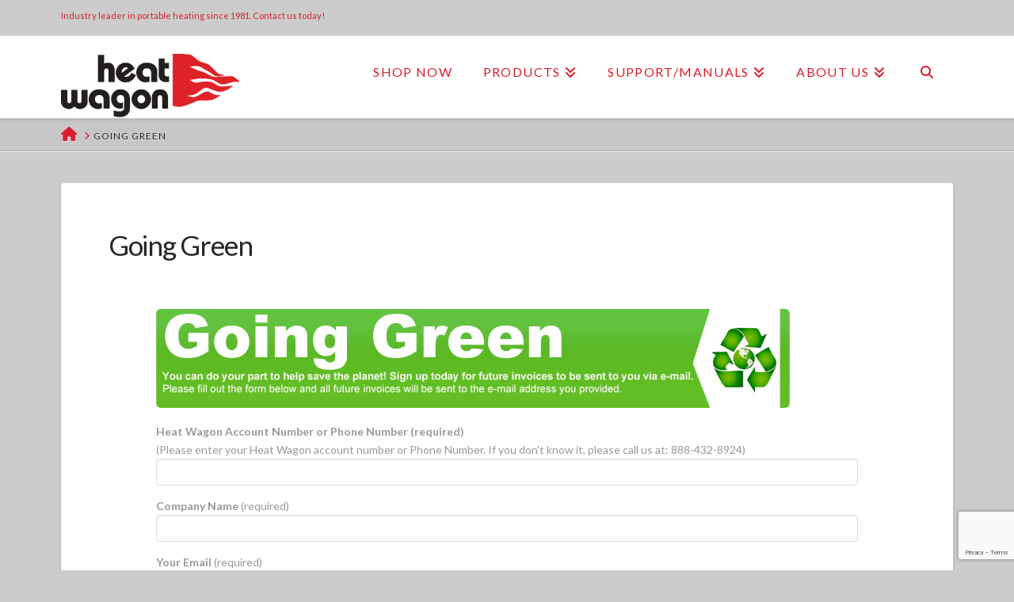

--- FILE ---
content_type: text/html; charset=utf-8
request_url: https://www.google.com/recaptcha/api2/anchor?ar=1&k=6LdVG9wUAAAAAOkm0-N4u7U_EOw4wIO0PW9r32AL&co=aHR0cHM6Ly9oZWF0d2Fnb24uY29tOjQ0Mw..&hl=en&v=N67nZn4AqZkNcbeMu4prBgzg&size=invisible&anchor-ms=20000&execute-ms=30000&cb=kfwmpm3ai2au
body_size: 48938
content:
<!DOCTYPE HTML><html dir="ltr" lang="en"><head><meta http-equiv="Content-Type" content="text/html; charset=UTF-8">
<meta http-equiv="X-UA-Compatible" content="IE=edge">
<title>reCAPTCHA</title>
<style type="text/css">
/* cyrillic-ext */
@font-face {
  font-family: 'Roboto';
  font-style: normal;
  font-weight: 400;
  font-stretch: 100%;
  src: url(//fonts.gstatic.com/s/roboto/v48/KFO7CnqEu92Fr1ME7kSn66aGLdTylUAMa3GUBHMdazTgWw.woff2) format('woff2');
  unicode-range: U+0460-052F, U+1C80-1C8A, U+20B4, U+2DE0-2DFF, U+A640-A69F, U+FE2E-FE2F;
}
/* cyrillic */
@font-face {
  font-family: 'Roboto';
  font-style: normal;
  font-weight: 400;
  font-stretch: 100%;
  src: url(//fonts.gstatic.com/s/roboto/v48/KFO7CnqEu92Fr1ME7kSn66aGLdTylUAMa3iUBHMdazTgWw.woff2) format('woff2');
  unicode-range: U+0301, U+0400-045F, U+0490-0491, U+04B0-04B1, U+2116;
}
/* greek-ext */
@font-face {
  font-family: 'Roboto';
  font-style: normal;
  font-weight: 400;
  font-stretch: 100%;
  src: url(//fonts.gstatic.com/s/roboto/v48/KFO7CnqEu92Fr1ME7kSn66aGLdTylUAMa3CUBHMdazTgWw.woff2) format('woff2');
  unicode-range: U+1F00-1FFF;
}
/* greek */
@font-face {
  font-family: 'Roboto';
  font-style: normal;
  font-weight: 400;
  font-stretch: 100%;
  src: url(//fonts.gstatic.com/s/roboto/v48/KFO7CnqEu92Fr1ME7kSn66aGLdTylUAMa3-UBHMdazTgWw.woff2) format('woff2');
  unicode-range: U+0370-0377, U+037A-037F, U+0384-038A, U+038C, U+038E-03A1, U+03A3-03FF;
}
/* math */
@font-face {
  font-family: 'Roboto';
  font-style: normal;
  font-weight: 400;
  font-stretch: 100%;
  src: url(//fonts.gstatic.com/s/roboto/v48/KFO7CnqEu92Fr1ME7kSn66aGLdTylUAMawCUBHMdazTgWw.woff2) format('woff2');
  unicode-range: U+0302-0303, U+0305, U+0307-0308, U+0310, U+0312, U+0315, U+031A, U+0326-0327, U+032C, U+032F-0330, U+0332-0333, U+0338, U+033A, U+0346, U+034D, U+0391-03A1, U+03A3-03A9, U+03B1-03C9, U+03D1, U+03D5-03D6, U+03F0-03F1, U+03F4-03F5, U+2016-2017, U+2034-2038, U+203C, U+2040, U+2043, U+2047, U+2050, U+2057, U+205F, U+2070-2071, U+2074-208E, U+2090-209C, U+20D0-20DC, U+20E1, U+20E5-20EF, U+2100-2112, U+2114-2115, U+2117-2121, U+2123-214F, U+2190, U+2192, U+2194-21AE, U+21B0-21E5, U+21F1-21F2, U+21F4-2211, U+2213-2214, U+2216-22FF, U+2308-230B, U+2310, U+2319, U+231C-2321, U+2336-237A, U+237C, U+2395, U+239B-23B7, U+23D0, U+23DC-23E1, U+2474-2475, U+25AF, U+25B3, U+25B7, U+25BD, U+25C1, U+25CA, U+25CC, U+25FB, U+266D-266F, U+27C0-27FF, U+2900-2AFF, U+2B0E-2B11, U+2B30-2B4C, U+2BFE, U+3030, U+FF5B, U+FF5D, U+1D400-1D7FF, U+1EE00-1EEFF;
}
/* symbols */
@font-face {
  font-family: 'Roboto';
  font-style: normal;
  font-weight: 400;
  font-stretch: 100%;
  src: url(//fonts.gstatic.com/s/roboto/v48/KFO7CnqEu92Fr1ME7kSn66aGLdTylUAMaxKUBHMdazTgWw.woff2) format('woff2');
  unicode-range: U+0001-000C, U+000E-001F, U+007F-009F, U+20DD-20E0, U+20E2-20E4, U+2150-218F, U+2190, U+2192, U+2194-2199, U+21AF, U+21E6-21F0, U+21F3, U+2218-2219, U+2299, U+22C4-22C6, U+2300-243F, U+2440-244A, U+2460-24FF, U+25A0-27BF, U+2800-28FF, U+2921-2922, U+2981, U+29BF, U+29EB, U+2B00-2BFF, U+4DC0-4DFF, U+FFF9-FFFB, U+10140-1018E, U+10190-1019C, U+101A0, U+101D0-101FD, U+102E0-102FB, U+10E60-10E7E, U+1D2C0-1D2D3, U+1D2E0-1D37F, U+1F000-1F0FF, U+1F100-1F1AD, U+1F1E6-1F1FF, U+1F30D-1F30F, U+1F315, U+1F31C, U+1F31E, U+1F320-1F32C, U+1F336, U+1F378, U+1F37D, U+1F382, U+1F393-1F39F, U+1F3A7-1F3A8, U+1F3AC-1F3AF, U+1F3C2, U+1F3C4-1F3C6, U+1F3CA-1F3CE, U+1F3D4-1F3E0, U+1F3ED, U+1F3F1-1F3F3, U+1F3F5-1F3F7, U+1F408, U+1F415, U+1F41F, U+1F426, U+1F43F, U+1F441-1F442, U+1F444, U+1F446-1F449, U+1F44C-1F44E, U+1F453, U+1F46A, U+1F47D, U+1F4A3, U+1F4B0, U+1F4B3, U+1F4B9, U+1F4BB, U+1F4BF, U+1F4C8-1F4CB, U+1F4D6, U+1F4DA, U+1F4DF, U+1F4E3-1F4E6, U+1F4EA-1F4ED, U+1F4F7, U+1F4F9-1F4FB, U+1F4FD-1F4FE, U+1F503, U+1F507-1F50B, U+1F50D, U+1F512-1F513, U+1F53E-1F54A, U+1F54F-1F5FA, U+1F610, U+1F650-1F67F, U+1F687, U+1F68D, U+1F691, U+1F694, U+1F698, U+1F6AD, U+1F6B2, U+1F6B9-1F6BA, U+1F6BC, U+1F6C6-1F6CF, U+1F6D3-1F6D7, U+1F6E0-1F6EA, U+1F6F0-1F6F3, U+1F6F7-1F6FC, U+1F700-1F7FF, U+1F800-1F80B, U+1F810-1F847, U+1F850-1F859, U+1F860-1F887, U+1F890-1F8AD, U+1F8B0-1F8BB, U+1F8C0-1F8C1, U+1F900-1F90B, U+1F93B, U+1F946, U+1F984, U+1F996, U+1F9E9, U+1FA00-1FA6F, U+1FA70-1FA7C, U+1FA80-1FA89, U+1FA8F-1FAC6, U+1FACE-1FADC, U+1FADF-1FAE9, U+1FAF0-1FAF8, U+1FB00-1FBFF;
}
/* vietnamese */
@font-face {
  font-family: 'Roboto';
  font-style: normal;
  font-weight: 400;
  font-stretch: 100%;
  src: url(//fonts.gstatic.com/s/roboto/v48/KFO7CnqEu92Fr1ME7kSn66aGLdTylUAMa3OUBHMdazTgWw.woff2) format('woff2');
  unicode-range: U+0102-0103, U+0110-0111, U+0128-0129, U+0168-0169, U+01A0-01A1, U+01AF-01B0, U+0300-0301, U+0303-0304, U+0308-0309, U+0323, U+0329, U+1EA0-1EF9, U+20AB;
}
/* latin-ext */
@font-face {
  font-family: 'Roboto';
  font-style: normal;
  font-weight: 400;
  font-stretch: 100%;
  src: url(//fonts.gstatic.com/s/roboto/v48/KFO7CnqEu92Fr1ME7kSn66aGLdTylUAMa3KUBHMdazTgWw.woff2) format('woff2');
  unicode-range: U+0100-02BA, U+02BD-02C5, U+02C7-02CC, U+02CE-02D7, U+02DD-02FF, U+0304, U+0308, U+0329, U+1D00-1DBF, U+1E00-1E9F, U+1EF2-1EFF, U+2020, U+20A0-20AB, U+20AD-20C0, U+2113, U+2C60-2C7F, U+A720-A7FF;
}
/* latin */
@font-face {
  font-family: 'Roboto';
  font-style: normal;
  font-weight: 400;
  font-stretch: 100%;
  src: url(//fonts.gstatic.com/s/roboto/v48/KFO7CnqEu92Fr1ME7kSn66aGLdTylUAMa3yUBHMdazQ.woff2) format('woff2');
  unicode-range: U+0000-00FF, U+0131, U+0152-0153, U+02BB-02BC, U+02C6, U+02DA, U+02DC, U+0304, U+0308, U+0329, U+2000-206F, U+20AC, U+2122, U+2191, U+2193, U+2212, U+2215, U+FEFF, U+FFFD;
}
/* cyrillic-ext */
@font-face {
  font-family: 'Roboto';
  font-style: normal;
  font-weight: 500;
  font-stretch: 100%;
  src: url(//fonts.gstatic.com/s/roboto/v48/KFO7CnqEu92Fr1ME7kSn66aGLdTylUAMa3GUBHMdazTgWw.woff2) format('woff2');
  unicode-range: U+0460-052F, U+1C80-1C8A, U+20B4, U+2DE0-2DFF, U+A640-A69F, U+FE2E-FE2F;
}
/* cyrillic */
@font-face {
  font-family: 'Roboto';
  font-style: normal;
  font-weight: 500;
  font-stretch: 100%;
  src: url(//fonts.gstatic.com/s/roboto/v48/KFO7CnqEu92Fr1ME7kSn66aGLdTylUAMa3iUBHMdazTgWw.woff2) format('woff2');
  unicode-range: U+0301, U+0400-045F, U+0490-0491, U+04B0-04B1, U+2116;
}
/* greek-ext */
@font-face {
  font-family: 'Roboto';
  font-style: normal;
  font-weight: 500;
  font-stretch: 100%;
  src: url(//fonts.gstatic.com/s/roboto/v48/KFO7CnqEu92Fr1ME7kSn66aGLdTylUAMa3CUBHMdazTgWw.woff2) format('woff2');
  unicode-range: U+1F00-1FFF;
}
/* greek */
@font-face {
  font-family: 'Roboto';
  font-style: normal;
  font-weight: 500;
  font-stretch: 100%;
  src: url(//fonts.gstatic.com/s/roboto/v48/KFO7CnqEu92Fr1ME7kSn66aGLdTylUAMa3-UBHMdazTgWw.woff2) format('woff2');
  unicode-range: U+0370-0377, U+037A-037F, U+0384-038A, U+038C, U+038E-03A1, U+03A3-03FF;
}
/* math */
@font-face {
  font-family: 'Roboto';
  font-style: normal;
  font-weight: 500;
  font-stretch: 100%;
  src: url(//fonts.gstatic.com/s/roboto/v48/KFO7CnqEu92Fr1ME7kSn66aGLdTylUAMawCUBHMdazTgWw.woff2) format('woff2');
  unicode-range: U+0302-0303, U+0305, U+0307-0308, U+0310, U+0312, U+0315, U+031A, U+0326-0327, U+032C, U+032F-0330, U+0332-0333, U+0338, U+033A, U+0346, U+034D, U+0391-03A1, U+03A3-03A9, U+03B1-03C9, U+03D1, U+03D5-03D6, U+03F0-03F1, U+03F4-03F5, U+2016-2017, U+2034-2038, U+203C, U+2040, U+2043, U+2047, U+2050, U+2057, U+205F, U+2070-2071, U+2074-208E, U+2090-209C, U+20D0-20DC, U+20E1, U+20E5-20EF, U+2100-2112, U+2114-2115, U+2117-2121, U+2123-214F, U+2190, U+2192, U+2194-21AE, U+21B0-21E5, U+21F1-21F2, U+21F4-2211, U+2213-2214, U+2216-22FF, U+2308-230B, U+2310, U+2319, U+231C-2321, U+2336-237A, U+237C, U+2395, U+239B-23B7, U+23D0, U+23DC-23E1, U+2474-2475, U+25AF, U+25B3, U+25B7, U+25BD, U+25C1, U+25CA, U+25CC, U+25FB, U+266D-266F, U+27C0-27FF, U+2900-2AFF, U+2B0E-2B11, U+2B30-2B4C, U+2BFE, U+3030, U+FF5B, U+FF5D, U+1D400-1D7FF, U+1EE00-1EEFF;
}
/* symbols */
@font-face {
  font-family: 'Roboto';
  font-style: normal;
  font-weight: 500;
  font-stretch: 100%;
  src: url(//fonts.gstatic.com/s/roboto/v48/KFO7CnqEu92Fr1ME7kSn66aGLdTylUAMaxKUBHMdazTgWw.woff2) format('woff2');
  unicode-range: U+0001-000C, U+000E-001F, U+007F-009F, U+20DD-20E0, U+20E2-20E4, U+2150-218F, U+2190, U+2192, U+2194-2199, U+21AF, U+21E6-21F0, U+21F3, U+2218-2219, U+2299, U+22C4-22C6, U+2300-243F, U+2440-244A, U+2460-24FF, U+25A0-27BF, U+2800-28FF, U+2921-2922, U+2981, U+29BF, U+29EB, U+2B00-2BFF, U+4DC0-4DFF, U+FFF9-FFFB, U+10140-1018E, U+10190-1019C, U+101A0, U+101D0-101FD, U+102E0-102FB, U+10E60-10E7E, U+1D2C0-1D2D3, U+1D2E0-1D37F, U+1F000-1F0FF, U+1F100-1F1AD, U+1F1E6-1F1FF, U+1F30D-1F30F, U+1F315, U+1F31C, U+1F31E, U+1F320-1F32C, U+1F336, U+1F378, U+1F37D, U+1F382, U+1F393-1F39F, U+1F3A7-1F3A8, U+1F3AC-1F3AF, U+1F3C2, U+1F3C4-1F3C6, U+1F3CA-1F3CE, U+1F3D4-1F3E0, U+1F3ED, U+1F3F1-1F3F3, U+1F3F5-1F3F7, U+1F408, U+1F415, U+1F41F, U+1F426, U+1F43F, U+1F441-1F442, U+1F444, U+1F446-1F449, U+1F44C-1F44E, U+1F453, U+1F46A, U+1F47D, U+1F4A3, U+1F4B0, U+1F4B3, U+1F4B9, U+1F4BB, U+1F4BF, U+1F4C8-1F4CB, U+1F4D6, U+1F4DA, U+1F4DF, U+1F4E3-1F4E6, U+1F4EA-1F4ED, U+1F4F7, U+1F4F9-1F4FB, U+1F4FD-1F4FE, U+1F503, U+1F507-1F50B, U+1F50D, U+1F512-1F513, U+1F53E-1F54A, U+1F54F-1F5FA, U+1F610, U+1F650-1F67F, U+1F687, U+1F68D, U+1F691, U+1F694, U+1F698, U+1F6AD, U+1F6B2, U+1F6B9-1F6BA, U+1F6BC, U+1F6C6-1F6CF, U+1F6D3-1F6D7, U+1F6E0-1F6EA, U+1F6F0-1F6F3, U+1F6F7-1F6FC, U+1F700-1F7FF, U+1F800-1F80B, U+1F810-1F847, U+1F850-1F859, U+1F860-1F887, U+1F890-1F8AD, U+1F8B0-1F8BB, U+1F8C0-1F8C1, U+1F900-1F90B, U+1F93B, U+1F946, U+1F984, U+1F996, U+1F9E9, U+1FA00-1FA6F, U+1FA70-1FA7C, U+1FA80-1FA89, U+1FA8F-1FAC6, U+1FACE-1FADC, U+1FADF-1FAE9, U+1FAF0-1FAF8, U+1FB00-1FBFF;
}
/* vietnamese */
@font-face {
  font-family: 'Roboto';
  font-style: normal;
  font-weight: 500;
  font-stretch: 100%;
  src: url(//fonts.gstatic.com/s/roboto/v48/KFO7CnqEu92Fr1ME7kSn66aGLdTylUAMa3OUBHMdazTgWw.woff2) format('woff2');
  unicode-range: U+0102-0103, U+0110-0111, U+0128-0129, U+0168-0169, U+01A0-01A1, U+01AF-01B0, U+0300-0301, U+0303-0304, U+0308-0309, U+0323, U+0329, U+1EA0-1EF9, U+20AB;
}
/* latin-ext */
@font-face {
  font-family: 'Roboto';
  font-style: normal;
  font-weight: 500;
  font-stretch: 100%;
  src: url(//fonts.gstatic.com/s/roboto/v48/KFO7CnqEu92Fr1ME7kSn66aGLdTylUAMa3KUBHMdazTgWw.woff2) format('woff2');
  unicode-range: U+0100-02BA, U+02BD-02C5, U+02C7-02CC, U+02CE-02D7, U+02DD-02FF, U+0304, U+0308, U+0329, U+1D00-1DBF, U+1E00-1E9F, U+1EF2-1EFF, U+2020, U+20A0-20AB, U+20AD-20C0, U+2113, U+2C60-2C7F, U+A720-A7FF;
}
/* latin */
@font-face {
  font-family: 'Roboto';
  font-style: normal;
  font-weight: 500;
  font-stretch: 100%;
  src: url(//fonts.gstatic.com/s/roboto/v48/KFO7CnqEu92Fr1ME7kSn66aGLdTylUAMa3yUBHMdazQ.woff2) format('woff2');
  unicode-range: U+0000-00FF, U+0131, U+0152-0153, U+02BB-02BC, U+02C6, U+02DA, U+02DC, U+0304, U+0308, U+0329, U+2000-206F, U+20AC, U+2122, U+2191, U+2193, U+2212, U+2215, U+FEFF, U+FFFD;
}
/* cyrillic-ext */
@font-face {
  font-family: 'Roboto';
  font-style: normal;
  font-weight: 900;
  font-stretch: 100%;
  src: url(//fonts.gstatic.com/s/roboto/v48/KFO7CnqEu92Fr1ME7kSn66aGLdTylUAMa3GUBHMdazTgWw.woff2) format('woff2');
  unicode-range: U+0460-052F, U+1C80-1C8A, U+20B4, U+2DE0-2DFF, U+A640-A69F, U+FE2E-FE2F;
}
/* cyrillic */
@font-face {
  font-family: 'Roboto';
  font-style: normal;
  font-weight: 900;
  font-stretch: 100%;
  src: url(//fonts.gstatic.com/s/roboto/v48/KFO7CnqEu92Fr1ME7kSn66aGLdTylUAMa3iUBHMdazTgWw.woff2) format('woff2');
  unicode-range: U+0301, U+0400-045F, U+0490-0491, U+04B0-04B1, U+2116;
}
/* greek-ext */
@font-face {
  font-family: 'Roboto';
  font-style: normal;
  font-weight: 900;
  font-stretch: 100%;
  src: url(//fonts.gstatic.com/s/roboto/v48/KFO7CnqEu92Fr1ME7kSn66aGLdTylUAMa3CUBHMdazTgWw.woff2) format('woff2');
  unicode-range: U+1F00-1FFF;
}
/* greek */
@font-face {
  font-family: 'Roboto';
  font-style: normal;
  font-weight: 900;
  font-stretch: 100%;
  src: url(//fonts.gstatic.com/s/roboto/v48/KFO7CnqEu92Fr1ME7kSn66aGLdTylUAMa3-UBHMdazTgWw.woff2) format('woff2');
  unicode-range: U+0370-0377, U+037A-037F, U+0384-038A, U+038C, U+038E-03A1, U+03A3-03FF;
}
/* math */
@font-face {
  font-family: 'Roboto';
  font-style: normal;
  font-weight: 900;
  font-stretch: 100%;
  src: url(//fonts.gstatic.com/s/roboto/v48/KFO7CnqEu92Fr1ME7kSn66aGLdTylUAMawCUBHMdazTgWw.woff2) format('woff2');
  unicode-range: U+0302-0303, U+0305, U+0307-0308, U+0310, U+0312, U+0315, U+031A, U+0326-0327, U+032C, U+032F-0330, U+0332-0333, U+0338, U+033A, U+0346, U+034D, U+0391-03A1, U+03A3-03A9, U+03B1-03C9, U+03D1, U+03D5-03D6, U+03F0-03F1, U+03F4-03F5, U+2016-2017, U+2034-2038, U+203C, U+2040, U+2043, U+2047, U+2050, U+2057, U+205F, U+2070-2071, U+2074-208E, U+2090-209C, U+20D0-20DC, U+20E1, U+20E5-20EF, U+2100-2112, U+2114-2115, U+2117-2121, U+2123-214F, U+2190, U+2192, U+2194-21AE, U+21B0-21E5, U+21F1-21F2, U+21F4-2211, U+2213-2214, U+2216-22FF, U+2308-230B, U+2310, U+2319, U+231C-2321, U+2336-237A, U+237C, U+2395, U+239B-23B7, U+23D0, U+23DC-23E1, U+2474-2475, U+25AF, U+25B3, U+25B7, U+25BD, U+25C1, U+25CA, U+25CC, U+25FB, U+266D-266F, U+27C0-27FF, U+2900-2AFF, U+2B0E-2B11, U+2B30-2B4C, U+2BFE, U+3030, U+FF5B, U+FF5D, U+1D400-1D7FF, U+1EE00-1EEFF;
}
/* symbols */
@font-face {
  font-family: 'Roboto';
  font-style: normal;
  font-weight: 900;
  font-stretch: 100%;
  src: url(//fonts.gstatic.com/s/roboto/v48/KFO7CnqEu92Fr1ME7kSn66aGLdTylUAMaxKUBHMdazTgWw.woff2) format('woff2');
  unicode-range: U+0001-000C, U+000E-001F, U+007F-009F, U+20DD-20E0, U+20E2-20E4, U+2150-218F, U+2190, U+2192, U+2194-2199, U+21AF, U+21E6-21F0, U+21F3, U+2218-2219, U+2299, U+22C4-22C6, U+2300-243F, U+2440-244A, U+2460-24FF, U+25A0-27BF, U+2800-28FF, U+2921-2922, U+2981, U+29BF, U+29EB, U+2B00-2BFF, U+4DC0-4DFF, U+FFF9-FFFB, U+10140-1018E, U+10190-1019C, U+101A0, U+101D0-101FD, U+102E0-102FB, U+10E60-10E7E, U+1D2C0-1D2D3, U+1D2E0-1D37F, U+1F000-1F0FF, U+1F100-1F1AD, U+1F1E6-1F1FF, U+1F30D-1F30F, U+1F315, U+1F31C, U+1F31E, U+1F320-1F32C, U+1F336, U+1F378, U+1F37D, U+1F382, U+1F393-1F39F, U+1F3A7-1F3A8, U+1F3AC-1F3AF, U+1F3C2, U+1F3C4-1F3C6, U+1F3CA-1F3CE, U+1F3D4-1F3E0, U+1F3ED, U+1F3F1-1F3F3, U+1F3F5-1F3F7, U+1F408, U+1F415, U+1F41F, U+1F426, U+1F43F, U+1F441-1F442, U+1F444, U+1F446-1F449, U+1F44C-1F44E, U+1F453, U+1F46A, U+1F47D, U+1F4A3, U+1F4B0, U+1F4B3, U+1F4B9, U+1F4BB, U+1F4BF, U+1F4C8-1F4CB, U+1F4D6, U+1F4DA, U+1F4DF, U+1F4E3-1F4E6, U+1F4EA-1F4ED, U+1F4F7, U+1F4F9-1F4FB, U+1F4FD-1F4FE, U+1F503, U+1F507-1F50B, U+1F50D, U+1F512-1F513, U+1F53E-1F54A, U+1F54F-1F5FA, U+1F610, U+1F650-1F67F, U+1F687, U+1F68D, U+1F691, U+1F694, U+1F698, U+1F6AD, U+1F6B2, U+1F6B9-1F6BA, U+1F6BC, U+1F6C6-1F6CF, U+1F6D3-1F6D7, U+1F6E0-1F6EA, U+1F6F0-1F6F3, U+1F6F7-1F6FC, U+1F700-1F7FF, U+1F800-1F80B, U+1F810-1F847, U+1F850-1F859, U+1F860-1F887, U+1F890-1F8AD, U+1F8B0-1F8BB, U+1F8C0-1F8C1, U+1F900-1F90B, U+1F93B, U+1F946, U+1F984, U+1F996, U+1F9E9, U+1FA00-1FA6F, U+1FA70-1FA7C, U+1FA80-1FA89, U+1FA8F-1FAC6, U+1FACE-1FADC, U+1FADF-1FAE9, U+1FAF0-1FAF8, U+1FB00-1FBFF;
}
/* vietnamese */
@font-face {
  font-family: 'Roboto';
  font-style: normal;
  font-weight: 900;
  font-stretch: 100%;
  src: url(//fonts.gstatic.com/s/roboto/v48/KFO7CnqEu92Fr1ME7kSn66aGLdTylUAMa3OUBHMdazTgWw.woff2) format('woff2');
  unicode-range: U+0102-0103, U+0110-0111, U+0128-0129, U+0168-0169, U+01A0-01A1, U+01AF-01B0, U+0300-0301, U+0303-0304, U+0308-0309, U+0323, U+0329, U+1EA0-1EF9, U+20AB;
}
/* latin-ext */
@font-face {
  font-family: 'Roboto';
  font-style: normal;
  font-weight: 900;
  font-stretch: 100%;
  src: url(//fonts.gstatic.com/s/roboto/v48/KFO7CnqEu92Fr1ME7kSn66aGLdTylUAMa3KUBHMdazTgWw.woff2) format('woff2');
  unicode-range: U+0100-02BA, U+02BD-02C5, U+02C7-02CC, U+02CE-02D7, U+02DD-02FF, U+0304, U+0308, U+0329, U+1D00-1DBF, U+1E00-1E9F, U+1EF2-1EFF, U+2020, U+20A0-20AB, U+20AD-20C0, U+2113, U+2C60-2C7F, U+A720-A7FF;
}
/* latin */
@font-face {
  font-family: 'Roboto';
  font-style: normal;
  font-weight: 900;
  font-stretch: 100%;
  src: url(//fonts.gstatic.com/s/roboto/v48/KFO7CnqEu92Fr1ME7kSn66aGLdTylUAMa3yUBHMdazQ.woff2) format('woff2');
  unicode-range: U+0000-00FF, U+0131, U+0152-0153, U+02BB-02BC, U+02C6, U+02DA, U+02DC, U+0304, U+0308, U+0329, U+2000-206F, U+20AC, U+2122, U+2191, U+2193, U+2212, U+2215, U+FEFF, U+FFFD;
}

</style>
<link rel="stylesheet" type="text/css" href="https://www.gstatic.com/recaptcha/releases/N67nZn4AqZkNcbeMu4prBgzg/styles__ltr.css">
<script nonce="4hwdGxKO68-F51vlUcTWyw" type="text/javascript">window['__recaptcha_api'] = 'https://www.google.com/recaptcha/api2/';</script>
<script type="text/javascript" src="https://www.gstatic.com/recaptcha/releases/N67nZn4AqZkNcbeMu4prBgzg/recaptcha__en.js" nonce="4hwdGxKO68-F51vlUcTWyw">
      
    </script></head>
<body><div id="rc-anchor-alert" class="rc-anchor-alert"></div>
<input type="hidden" id="recaptcha-token" value="[base64]">
<script type="text/javascript" nonce="4hwdGxKO68-F51vlUcTWyw">
      recaptcha.anchor.Main.init("[\x22ainput\x22,[\x22bgdata\x22,\x22\x22,\[base64]/[base64]/[base64]/[base64]/[base64]/[base64]/YihPLDAsW0wsMzZdKTooTy5YLnB1c2goTy5aLnNsaWNlKCkpLE8uWls3Nl09dm9pZCAwLFUoNzYsTyxxKSl9LGM9ZnVuY3Rpb24oTyxxKXtxLlk9KChxLlk/[base64]/[base64]/Wi52KCk6Wi5OLHItWi5OKSxJPj4xNCk+MCxaKS5oJiYoWi5oXj0oWi5sKzE+PjIpKihJPDwyKSksWikubCsxPj4yIT0wfHxaLnUseCl8fHUpWi5pPTAsWi5OPXI7aWYoIXUpcmV0dXJuIGZhbHNlO2lmKFouRz5aLkgmJihaLkg9Wi5HKSxyLVouRjxaLkctKE8/MjU1OnE/NToyKSlyZXR1cm4gZmFsc2U7cmV0dXJuIShaLlU9KCgoTz1sKHE/[base64]/[base64]/[base64]/[base64]/[base64]\\u003d\x22,\[base64]\\u003d\x22,\x22w5V/Nh1DwpnDq07Di8OUZcOfw5wDwpdaE8O4bsOOwo09w5wkaR/[base64]/[base64]/CqMOhwoHCrcOzfjEVVyXDicKWA8KccgTDtgsTHEfCpyZ4w4PCvA3CtcOWwpIbwowFdn1fY8Krw6EVH1VbwoDCuD4Aw4DDncOZfDttwqoEw4PDpsOYF8OYw7XDmmoHw5vDkMOdJm3CgsKLw5LCpzomNUh6w6dJEMKcbCHCpijDnsKwMMKKIMOYwrjDhT/[base64]/[base64]/ccKIwqPDnsO1eGkjwo9ZAMKQWMO2GMORCcOrF8OXwqzDjcOeEnfCtRU+w4zCvcKwcMKJw6Jiw5zDrMOyHiNma8O3w4XCu8O4cRQ+YMO3wpF3wo3Ds2rCisOGwodDW8KuX8KnNsKNwonCkcOEdGhWw6Acw4UpwrDCpm/CtsOeOMOyw6PDuAogwqlPwqtXwp1kwqzDqmTDqV/CvnVSw6TCqMOMwrjDvF7ChsOQw5fDhQzCtjLCsxvDvMOzRxfDjjnDnMOCwrrCt8KfAMKNa8KvMsOtHcKjw6jDmcO9woXCuGsPC2MgYmBoRMObOMOfw5/[base64]/w4HCsBIxTcKSCMO8UcKgw6XDi1phDXPCjMOtwoAFw7k7wo/[base64]/DtMO+wrkpW8KMMHZiA8OAVsKYwoYgcsKhTyfCgcKGwqPCiMOOZMOxcQLDrsKEw5/CiRHDkcKOw5l/w6wzwq3Dr8K5w7w9MxkfRMKsw7Arw4PCmyUZwoIeS8OAw4cOwoo/NsOhc8Kmw7DDlcK0TMKgwowhw7LDn8KjFColGsKfFQXCvcOYwqxjw61rwpkywqHDiMOBV8Kxw4fCgcKJwrsXfUTDpMKnw7TCh8K5Ngh2w4LDgcKxM1/CisOawqrDiMOPw5bCgMOpw60cw6HCi8KkWsOGSsO0ISDDtX7CmcKjbQ/Cl8OkwpzDhcOROXUdK0oIw51bwppgw6hxwrx+JmfCkGbDuC3CvkgJbcO5OQoEwqMSwrPDnRbCqcOewpNKZ8KRdAjDoDLCo8KeeHLCjU3CpDMKa8OqAGEaTnrDhsO7w6owwpUdfMOYw6TCgkbDqsOUw6Ivwo/Cj1TDkz8GRh7ColASf8KDO8KUNMOgSsOGA8OCVG7DssKOL8OWw7TDtsKECsKGw5VVV13Ck3/DqybCusO5w5l8BHTCthzCqXN2wp97w7ZCw6hEZWRRwrY4BMOWw5J+wpt8A3/CsMOCw7PDtsOuwqMaOBHDmBcVIsOtQ8Osw7ADwqnCpsOVHsO3w7LDgVfDlDzCpE3CmkjDl8KMDWDDshp0HkvCmcO1wrjDvsK7wqHDgsOaworDmB9YaCRvwqrDshBMf00BNnUwRcOKwoLCjB9Owp/CnD1lwrhfVsKNMsOewofCm8KgdCnDr8KBD3RewrXDlcOJUQ8ww61aLsOQwr3Ds8ONwrkVw5tRw4DCmsOTPMOTOSY6L8O2w7orwr/CqsKqasOqwqDDkGTDrcKsCMKASMKgwrVTwobDkHJUw4fDiMOAw7XClUbCjsOJbMKoHkNhERgxcTxjw6t8IMKLf8OIwpPClcOJw6jCvAjCtMKwC0jCr1zCo8OawoVkDBsBwqxgw5Jsw5XCu8KTw6bDmMKIccOiA3Uiw54lwpR2wqYzw5/DgMOzcz/CrMK3QDrCrTbDglnDhsOlwpzDo8OKe8KJFMOTw6cGGcOyDcKmw4gFYHDDi2TDv8Kgwo7Dn1A3ZMKiw54/[base64]/DqzY+P8OWL8OHRsKrZE0yaRwFw5TDtl8MwpAALMOlwpXDjcOhw61bwqxpwpvCocKSD8Orw7lBZynDisO3esO4wpYjw5Adw5PDq8OqwoA3w47Dp8KHw6Vww4jDvcKCwqHCi8K/[base64]/CrlzCujrCq8Kfwp7Cp8KnEmXDqhlOXMOFwqfCpkBDciV/fDdKP8KnwoJbAEMOFB4/w4YKw69QwpBNCMOxw7g1NsKVw5M9wq3CncO8OlceJRbCjQ98w5PCvcKjGGJIwoR1PcO/w4/Cv3HDqj9uw7szEsOfOsKCITDDjX7DicK1wrjDrcOGZxclB3tww7pHw6oPw4TCucODeFbDvMKNw49LaDtRwq8dw47CmMOAwqUpGcOvw4XChxTChnN1YsKww5M/HcO9MVfDmMKkwr11w73CkcKEWUTDncONwr00w6wEw73CtCkBTMKbGRVoXUbCncKqIRMmwpbDscKHOMKSw4bCoi9MDMKHecOBw5vCjGhIeCzClXphYMK6VcKew4xUHTLCocOMNBtDcQZbQh0BMMOTOG/DvR3DtV8Fw4nDkzJcw6Ndwr/CpGLDiiVXFXrCs8K0a3HClWwAw43DkzvChsOecsKEMgJZw5TDt2TCh2dbwpfCosO9KMOoFsOjw5DDpMOVVlFDcmTCk8O2BR/[base64]/[base64]/DjcOSwrUdTl3DmHwEPMKvw6jCiSjCmWbCjMKqSsKMwpFCQsKXCC9wwqZYXcKZMTw9w63DtUEYRU5Lw5/DoHwgwqEdw4kGdBgucMKnw51Jwp1tdcKPw6QAOsKxIMKgOibDrcOYayN8w6HCpcONRRhEFQ7DrcOLw551Dj4Vw7gXwrTDosK9c8OGw4kew6fDpFPDgcKHwpzDh8OPB8O3GsOzwp/DnMKJRsKqccK3wqvDnmLDh13Co2hNOXTDvsKAwofCjQfCsMOZw5EBw6/CrmQ4w7bDghQhRsKzUlbDl37DgQbDuTbCjMKHw4ouWMO2aMOnCcKyMsOrwpnDncKNw5gZw5Bnw7NOaE/DvkrDo8KPXcO8w4Y3w7nDqXXDvMOFAHQSO8OOPsKfJG3CpcOwOyAJGcOdwp1cMETDmlllwqw2WMOhMlcDw6HDkQzDqsOVwp81TcOTwrLCg2wTw4JODMOeHAbDg0DDmkYATibCtcKaw5/[base64]/Cg8K1wrXCmGkNwqlTw7Q8N8Kpwp4bcRfCoxYpVDkTa8KGwrjDtiBpVwYfwoHCg8K1fsOzwq3DiHnDsmbCpMONwowOGjpXw7E9NcKjP8KCw7DDg3APVMKUwrNIQ8OmwoLCpDPDkHTDgXgpa8K0w68LwowdwpZnfh3ClsOhSlEDPsKzdj0Ewo4ROF/Cr8Kxw6w0NMOLw5oiw5jDgcKYw6tqw47CtWHCmMOXwrIgw4/DiMK8wo5GwpkPQMKQGcKzECRzwpfDscO4w6bDhwvDhTgBw5bDkkMiG8KHCEA5wowZwpt3TiLDqEsHw6pywpDDl8Kxw4fCtmZNPsKxw7LCqsK0GMOlL8Odw7YUwp7CiMOWZcKPRcOWasKkcz/[base64]/CsVtWDRFvwpouNDAswqrChBXDscK6AMKMUMKWTMKQwpjCg8K+OcOowq7CvMOCOcOsw7PDncObEjrDjXbDmnjDkjR/dg0Rw5LDrDLDp8Osw67CrcOOwr1iMMKGwohmCRQBwrR0w5JmwrfDhEY+wqvCjlMlT8OjwpzChsKaak7CoMO5K8OYLMKhKR0cdjDCp8K2X8OfwqFVw73CvDsiwpwPw7jCm8KEa2NTazEhwpjDsh/CmXzCs1HCnMOZHcK8wrDDtSzDicOCYxLDjTlBw4gkGcK9wr3Dg8KZCsObwqLCv8OnAnXChkbCkB3Dp3rDrQVxw40BRcOlWcKkw5ArIsKcwpvCnMKNw4g/[base64]/CqnplUh4zw7J0ScKlw4BTWyXClMOff8KcYMOAMcKGeXdeeSbDtVLDhMONdcKnW8OWw7fCs1TCucKSQG40I03CjcKFWBUQEjQCNcKwwpvDjDfCnBDDhBwUwqwmw7/DrjvCkhFlXMO3w7rDnkjDpMKGETLCnz9EwqfDncKZwql2wqQrV8Obw5TDtcOpdDxVSjzCqT8xwrkEwrx1OsKMw5HDj8Oxw6Agw5s3XWIxE1vDi8KXexDDncOBe8KSXj/CkMOMw63CrsOUaMOJwrEcElQ3w6/CvsOhAXDCvcOcw7TCqcOzwpQyEcKMemIHOV5WU8OZMMK9bMOSHBrChRPDusOAw6BbAw3CksOBw4nDkyJeE8OtwoVMw4ppw4oYwqXCs18SZRnDoFXDi8OgS8O/wptYwqvDosOSwrjDn8OOEl9zX1fDqwQhwo/[base64]/PsOkccKiwrbDilvDjA9Gw4LDnsOKw4gJwqlHw5/[base64]/[base64]/DoVBoVcKQwr5Zw4bDrx/Di8KKwrsywpE0eUHDiw4ucyzDm8OjY8KlBsKQwp3DkTYOW8Owwpl5w77Ciy1lYMOWw60nwoHDn8Ohw752wokwBSB3w4gRNFfCkcKiwrATw7HDrwUmwqsVQitRfAjCoUFQwpvDuMKScMOcJ8OmDh/CpMKhw7HDpcKkw7Bnwr9mIwTCnB7DjjVdw5bDiXkMc2zDlX9pVQESw5bDksO1w4Fsw4rCrcOCDsOBBMKYKMKIIV5twqzDpxfColXDgjzCpmbCp8KdfcKRRF9mXhJID8KHw4Z7w4A5bsO8w7PCq2QnH2Ytw4fCjEQXYTDCvigNwqjChEReA8K+WcKFwpzDhkpMwoUuw7/[base64]/DmGU9w6EJIGRow7NxKMO1CgDDvUATw7caw6DCukp+KzFFwowKJMKKG3ZzNsKUR8KRGWhvw5nCp8Ouwo4pPDbCqxPCqGDDl3l4Hi/CgTjCo8K+AsOkw7ImRitMwpEQYHXClgcnIn0wCDdTKT0awrdlw4BIw64kAMOlV8OASxjDthJ5bg/DqsKpw5bDo8OvwpsnRsKvPB/Ct1/DoxNbwq57AsOXdg4xw7AowqHCqcOnwoJfKm0Ww7ZrWkTDmcOtUS0VTm9PdkltZThWwq9UwoXDsQAdwpdRwpwewpRdw7Azw6FgwoI/[base64]/w5ExK8K1OcK4wqIHwpIOJsKpw6oXwqbCiAU3G1MlwqDCv1zDosK3J1TCicKzwqMVwpXCrx3DqQMxw6hNBsOIwrIPw4plJkXCtMOyw4AXw6LCry/ClCwvK0fDqcK7dAAPwpQvwqB1cgnDvR3DucKOw7siw7fDml09w7IKwqd5ImXCr8Kpwp5Cwq0FwopZw51uwo9rwqkjMSQVwo/CnA/[base64]/CuU/DvmYyHgvCjcO3w5V+AcK4PAl+w4gSw5EQwqjDvw8QQ8Kdw4rDgcKVwpjDjcKTA8KYNMOvOsO8Z8KAGcKEw5PChcKxXcKZfV1awpXCrMKaLsKtRMObez/[base64]/[base64]/Dix4gN2TCkSDDoAktwqIwFDZMVSMPDAnCsMOONMORGMK9w6XDvj3DuQfDvMOYwp/DsUJJworCo8O2w4sMBsKZbcO9wpPClTTCiCzDtjEERsKudxHDgSp/FcKQw4scw5NURsOpQhg7wonCuyd7PBkVw5jClcK8Hw/[base64]/DhsKdGMKafFnCmcOUw4/DjjzDo8Orw5oxwrRnw4Eow7PClRMXGMK9SXt0IMKUw5x4QkUdw4fDmEzCqxASw7rDhnTCrkrCsFIGwqA/wqjCoDpFBVvDnE/Cu8K5w71Pw4xyTcK0w5rChFjDr8O+wqlhw7vDtcO/[base64]/Cu2ItF8OXw4o9XcOjwrfDjBc5w6vDi3bCmcKgQmjCl8KzbBgfwrNww7Jaw6R9RMO3XcO9PgbCnsOpC8KYaSICesOwwqgyw7FEMsOhV183wpnDjjYsAMK4I1XDk2/DqsKow5/CqFN1SsKgGcKFBgfDlMONKj7CnsOLTknCgMKQRkfDi8KCIVvCiCLDsT/Cij3DuUzDqjcPwrvCscOhUsOjw4szwpJ7wpfCosKSSWRZNA5awpzDjMKLw6sMwpPDp3HCnRoIM0XCisOCXDXDkcKoK2/DncKgR2nDvzXDkcOJEyXDiQnDs8KNwrZwa8KJWFFgw5xOwpvCm8KqwpJrAV8Sw5TDiMK7DsOowrzDrMOww4NZwrwGPQJMDw/Dn8KGSGbDmMOVwofChnnDvivCjcKEGMKsw6pwwpDCsFZVPQ0Gw6nCphbDiMKsw43CukUWw7Mxw69BYMOCwq7Ds8OBI8KXw44jwq5jwoM/bUcnFyvCnw3CghPDg8KmB8OwB3Uow7Zia8O1cQsGw4LDo8KeGzHCucKtRD5dRsOBTsOYDBLDnzwMwptNGFnClCYWEDfCuMOyC8KGw5vCh2tzwoYgw69PwqfDmTotwrzDnMOdw61xwqzDpcKxw4s1a8Kawp7DgQ8ebsKeKMOlJy0/w6NQczTDh8KeTMKfw7NRQcKRQFHDo2XCh8Kcw57CvMKQwrl/IsKPXcKHw5TDscOYw5FFw4LDqjDCoMKsw6UKcT9BHj0Rw43ChcK6a8OcdMOzOC/[base64]/DgcOQw7/DpmjDmcKjwqjCtsKKwpwGIMKtFnHDt8KHScK1ZcOyw6HDsTJtwoRIwrkIdMOBEjzDgcKTwr7DoH3Dq8OIwq3CkMO2fxcow4/CnMKWwrXDlzx/[base64]/DtcO1XMO9wrxFwp7DkTVXckjDqijCvkxZS1t7wprDi1zCrMK5NDnCmMK8QcKaVcK6fGTCl8K9wqXDtsKwPmXCoUrDiUJQw6jCmMKLw5HCusK+wr1xQR/CgMK/wrVTJMONw6DCkhbDo8OjwrnDvkl3asKIwo86UMK9woDCqVlKFV/DmHk9w7vCgMOOw7kpYR/DkCJDw7/CgVMGA0DDvkR6TcOrwr5mDMOWXi1ww5fCr8O2w73DjcO/w4/[base64]/Dg8KEfsKpCxUJw4RmD8K8worDhcOqc3jDqUZUwqVgw5nDs8KQQy/DpcO6WGDDgsKQwrzChsODw7bCksKpcsOCOXvDgsKdF8K7wrc4XQbCjcOuwps7WcK0woDDnTUIQcO4ZcK/wqfCicKSECLCjsKCHMK/w7fDvCHCtiLDm8OzOwEewpXDlsOQbSIOw6F4wq8hTcKawq1PKsKiwpLDsjnCqSI6BcK6w4bDsBINw4bDvREhwpdjw5Yew5AjEGzDmTjCtWTDm8KUOcOnS8Ohw4rCkcKAw6I/wpnCv8KrScOUw4dew4BVQS0mPRs5wrzCusKBBlrDhsKGUsOwU8KCB0HCiMOXwpjDpUQubgvDosK/c8OywpMMbDHCukRAwpPDmzvCsGPDusORVcOSan/DhxvClx/[base64]/[base64]/DvsK+UAF5MsK/[base64]/ClyYmw7FHWsOZMwonwodxNiTDnMO8w7k4w7UgdCzDhFoiwrApwpvDsDTDmcO1w5BLFUPCtQbCkcO/CMK/w5Urw68baMKww6DCnGnCuC/[base64]/CkybCiGHDvcKMwobDmUjCgcKdw67DkcKIZX5FJsK5wrTCkMK3QUbChyrCssKLYmvCs8K4VcO8wqLDllbDu8OPw4TCtyR/w4Iww5vCj8OXwrLCsEgPcCzDtFPDpMKsAcKRMBNhMQo3dMKDwohUwqLCnn8Uw5F5wrFlCWB2w5IvAifCvGDDmB9kwrFKw73CpMKWJcK8Dw8rwrbCqMO5RwF7wpYXw7dpJAfDv8OBwoYTQcO5w5vDiTtHa8O8woHDu21xwptqF8OjVm7CqlDCosOTwpx/[base64]/CrsOSbDjCr8KLfsKwwonDlDpRCsKDw5/Cp8K4w7jCpEnCqMK2TjR9O8O1TsKYDQVKZsK/[base64]/DkiYkPsONw67DvQ3CsnLCrMKCEEXDiRfClsObYi/CgB4eTsKCw47DoyIpfCHChsKmw5gIcnkywqDDlTnDgGAgDX9Ww5zDtAw5Hz1zHzXDoEV/wpvDs1rCnDHDmsKcwrDDsXswwopmacK1w6TCpMKzwpHDtBkXw6t4w7nDmcKkM0Upwq/DmMOWwq3CmC7CjMO2ZTojwqdxbQIPw4vDpDoaw4Z6wo4DRsKVX14nwpp/B8O/w5QjAsKkwoDDu8OwwpY+w5vCjsOFasKKw5fDnMOUEcOff8K0w7E+wqLDrSxjFFLCuzIMKhrDkcODwpnDlMOMwqXCkcOCwp7Cg3xuw7/DjcK0w7jDsGJwI8OeWBcGQAjDoRnDqHzChcOqfMO6Y0owDcOaw4dRC8K1LcOrw601GsKTw4LDtMKnwr0ARHMgZywhwo/CkyknHMKaUgjDjsOgbVfDimvCuMOEw71lw5fDr8Ogw7o4aMOZwrstwo/DpjjCisO4w5cTPMOmPgfDisOWFxhlwroWXjbCksOIw63ClsOiw7UgWsKOFR0Hw58Swqpsw5DDoUglEcKjwo7DssOrwr3CgsKwwoXDq0Uwwp7Cj8OBw5hTJ8KewoVdw7/[base64]/[base64]/[base64]/[base64]/Cpx86f8K4Em7CpGLCvT8ew6ljw7jDqwvDpF7CtXrDnE5ZYsOUJsKJD8OEXjjDpcKmwqsHw7LDncOTwp3CnsOhwojCusOHwp3DksOVw5g5QUxdY1PCvcOJPzhFwo8uw7Ekwp7Cng3CrcO4IX7CtDXCuFPCjEw/b2/DtDZfS28qwp5hw5AhZQvDi8O6w6/DvMOKExNUw6hsOcKIw7QRwoVCccK5w4PCojxjw4JqwqbDo3VPwotzw67DnwrDghjDrcOLw5XDg8OIaMOHw7TDijYYw6ocwqlMw45We8OVwod+B2IvLCnDnjrClcOxw6fDmRTDnMKaCxrDt8K+w5/Cg8O4w53CosKpwp8+wp5KwodHZw5Vw5Ezwqo4wo3DownCiHBWZQktwoDDsBFew6nCpMOZw6zDuB48NMOkw5Iew5zDv8O7TcO/[base64]/[base64]/Dr8OnSVgEV8Owwq/ChcOvCcKKw6/CtA90wr0Vw61Zw5vDiGXDoMKVN8OuasOjVsKHW8KYN8OSw5LDsXXDhMKuwp/[base64]/[base64]/w57Cm8K+wqLCqTjCqcK/AcKyJ8KhUMOfwosaMsOGwo0qw7F+w746c2PCgsOOSMOOPlLDscKAw4PDhkk/wrF8KG0Bw6/DgDDCvcOFw7I6wqpXLFfCmcKqS8OAXBk6GcOtwpvCm0PDnA/Ct8KgeMOqw6Ffw6nDvXsUw4ZfwqHDlMOFMg4Ewo0QScOgL8ODCRh6wrPDkMOCaSBMwr3DuxN1w6JOB8K1wrkywrZWw4EVO8K7w5QUw6EoYg5lSsOTwpIkwrvCqnYINW/Dih9Dwo/DjMO6w6MPwo3CsH1YX8OwFcKkVFIbwoUuw4nDkMOLJMOvwoIew58BYsKyw5MdHhNnOcObCsKUw6vDmMO2KMOfHFzDknNMEy0XfDZ2wrbCjcODEcKUIMOZw5bDthPCn1fCkURDwolvw47Di2oAIgtkDcOKehA9w4zChG7DrMK1w5lTw47CtcK/w7LDkMOPwrFkw5rDtkBNwprCmMKkw7/[base64]/[base64]/CmxvCn8KiEsOOOm9Zw7/DmMOJw5UoKlUrwqvDqg3Dt8OKEcO7w7prZTDDvATCm1odwqhsChhxw4dCw7DDpcK6Hm3CkF3CosOZYkfCgyTDusOEwrNlwq3DisOqN0HDnXU5LAbCtsO/[base64]/CucKsw5A2w6giw7xcPsKEw6/Cn0LCm0vCtixYH8KfLsKvOFguw4cbXMOGwpAlwrt7asKEw6UQw6l+eMOGw6NnLsOUCsO8w4BNwrRrdcOYw4VXU0AteFVDw6AHCSzCoHpdwq/Dg1XDssKZIxXCo8KPw5PCgsOIwrlIwotUNGE6BAAqKsK9w5FmXQkNw6BTRcKtwpfCoMOrUw7DrcK9w7VdIyLDox8VwrxWwoNMGcOdwpzCrh8/a8O+w4sdwpDDkifCkcO0G8KZPMOYR3/DkwLDs8KQwq/[base64]/[base64]/DlT3ChMOCwrHCiUfDijHDohZywqLCvkt6w4LCkh7DhHRLwp/DoGXDqMKHUBvCpcOFwrM3V8K9IWwXQ8KCw4hBw5XDgsO3w6TDlQ1FW8Opw5bDicK9wr55w74NRMK7f2nDvWrDnsKvwrLCmMKSwptbwqbDu3/ClQ/Cs8KKw6JOVWljVVXCj3HCmyDDscKkwozDo8OQAcO7S8ORwrwhOsK/wr5tw5p9wqBgwrlZJcOmw4bCnz/Cn8KfYGkeI8K6wojDtDRlwpxyQMOXHcOnZ2jCv3xCAmbCmBZJw6U0esKcDcKgwqLDmSLClSTDkMKgdsO5woDClWPCjnDCk1bCqxJjKsKSwo3CqQcnwp94w4zCh2FeI2sWAl4KwobDomXDncOnRE3CisKfSERPwrg9w7Atwqsmw67CsEIIwqHDt0TCpcK8FBrCgzEYwo/CiTMSY1vCuBkGRcOiU3LCnVQ6w5LDmMKKwpY4Y1rCn3E+EcKCKcOQwqTDmCbCpn/CkcOIS8KUw5LCucOAw6AvMTLCq8KXAMKkwrICJcOAw5IewoLCi8KZI8KOw5sLw4EKYMOdcm/CrcO3wod0w5LCocK/wqbDssOdKCHDhMKhLg3Dp3jCk2rDkcKLw7kObMOsSkh+LS9EGk53w7vCmykKw4rDhH3CucOGwrtBw7HCmyBMPh/[base64]/CvGvCtD/DnMK8TsOqw6LDuy99w60XwoNtwolCw50fw5xiwoRUwpfCuxnCpADCtibCmHIJwp1cfcKQwp83IDgfQjdGw4A+wpsbwrHDjEFqUsOhUMK7e8Oaw6/DvVUcHcOuwpzDpcKPwpXDj8Ouw7HDqXMDwpsjI1DDicK4w6xEE8KudENQwoIhQ8OpwpfCjEUXwpjConzDvcOBw7cKSCzDh8K7wqwXRTfCisOJBMOPEMOgw54Lw4k+JwvDrMO6LsOyZMOrM2PCsn42w5/CrMOZH0bCiXvCjDNOw4nCsQckDsO5FcOEwr7ClngswpjDiF/CtVfCpmbCqlPCvzbCncKUwpcSQcKjX3jDqhDCtMOvG8OxeXnDm2LCrXjDvQzCqsOmYwFlwrR9w5vDusKjwq7DhU/[base64]/DumU9T8OfMsKtwrxHIcOjwovCpEYsKh0Ewosgwo/Cj8KKwrTCi8K5YztkdMKVw5YBwonCoklFX8Oew4fCtcOmQgJWUsK/w4xiwo/CuMKrA3jCrmrCmsK2w4FOw5LDsMOaVcK1YVzDgMKZTxDCp8KAwqrDpsK9woocwobDgcObesOwU8KnKyfDiMO2e8Oqw4gsUyp7w5TDg8O1M2U7P8Obw40TwpzCg8O4BMO5w6cbw4sbJm12w4Zbw5A/[base64]/CjijCswQqw61cwrfDlsO4C3g3wp8+wq3Dt8Oew4BLInbDsMODDMK4NMKQDzsJTTkgF8OPw7IpDQ7CjsKeSMKFYcKUw6LChcOVwohwMMKRVMKsM3V/WMKmQcK/NcKjw7JJHsO6wqnDh8ONf3XDkm7DrcKWMcKmwowEw5vDncO8w73Dv8KRCnvDvcOpA3bDucKFw5DCk8K6SGzCpMOxL8Kjwq4mwrfCn8K6bBjCpmFbZ8KZwoPCuQnCuWF5RnzDssOhYHzCvUnCjMOpDQw/GH/[base64]/DpMOIwp/DiXfDvmhYwqbDicKhZ8OMMH3DncKvwrwiwqvCiUEKF8KoFMK9w5Uyw7Q/w70TXcK/VhsPwqXDvsKmw6LDjUfDvsK8w6V5w7gzLlMiwp0FCGxEfMK/[base64]/[base64]/DqifDhSzDnBhZH8OZw7PCqQNzV1vCu8KPOMKnw4Vzw45dw4DDgcOSFH4IBWlfH8KzdcOwDsO5T8OMcjJqDDpawogIJ8OAQcKlbsK6wr/[base64]/N03CpsO5wpzDtEA1MsOAwqjDjl7CtG1hF8KXYnTDq8KLXF/Crj7DqMKAE8OqwoZUMwTCmR/CijV9w4rDvkfDuMOiwqsoOyNpWCxALEQjCcOnwpEJUnDDhcOpw4vDi8O1w4DDvUnDhcK5w5bDgsOfw7kMT3vDl1kdw63Ds8OtD8Ouw5zDjCbDgkkew5kpwrJpasO/wqfDgcO5DxdrJhTDrx1+wpDDjMKfw5Z7b3nDpmgMw5B9WcOPwoTCh0kww5tyR8Ouw4gZw54ERyYLwqJXLF0jEivChsOBw4U5w5vCvHFIIcKqSsK0wqBvKz7CmhApwqd3RMOBw61fOGrClcKCwo8EFXYQwrXCnnVtCGQ3wrVqVsKUWsOSMyN6R8O5eQPDjG/CqSIkBy0FVsOMw7rCmklww5UfPVUOwqtIPx3CgCjDhMOXSENLY8O3DcOcwqE7wqvCucKmR2B/w7HCnVx2wotZJcOYfkw/aVcBUcKxw7bDosO4worDi8Onw4pbwrhDShzDssKka1LDjS9AwrxHSsKCwrbDj8Obw53DiMKvw7cswpAiw47DhsKcMsKlwpnDsg1BSnLCmMObw4puw7UzwpUYwpLCrTEUcB1DAVtoYsO9S8OsRcK4w4HCk8KPdcKYw7RfwpRfw5UJMAnCkhkQAS/CvU/CkcKnw7PDhVFZfsKkwrvCv8KhbcORw4fCnBR4w7TCjUAHw6JXYsKvJR3DsEhEUsKlfcK9PcOtwq4XwodWe8Omwr7Dr8KMakDCm8OPw7rCu8Olw7EGwqYPb38tw7/DnnwPGMKre8KiAcO7w4lQADDCtWonBGN8w7vDl8Ksw796RcKCLC4ZBy89fcO5XA8UFsOeUMOeOFIwZsOsw73CjMOxw5/CmcK1OjTDmMO4woPDhixEw7J0woXDijjDu3rDjMOKwpHCplkyZG1Jw4hpLg7DuHDCnXVCBlJuI8KrfMKjwqzCt2MjbA7CmMKtw6TDsibDpsK6w53CjRoZwpZEecO4LwJQXMOwcMO5wr3Cjg/CvXIkKHHCksKpG30Ealp+w5TDq8OlCcOCw6waw5kXNlF+YsKkWsKow6DDmMKjMMKtwp8FwrLDtQ7DlcOpw5vDnHVIw4obwr3Du8K5D0clIsOvLMKIYMOZwqxYw7AOKibDhVIhSsKLwp4wwp/DsAbCpALDkivChsObwq/CtsO1aQ8bWsOhw4nCs8OMw7/Cq8K3Lk/CtnnDk8O3XsKtw5RnwrPCt8OYwoF4w4xPfwslw5zCvsO3XMOxw61Hwo7Dl1bDjTfCnMO/w6PDhcO9eMOYwp4SwrPCqcOcw5NvwpPDjDPDpTLDoGNLwprCiFnDryAzV8KFeMOXw6YOw7vDvMOmbsKsKF4ufMOxw6zCq8O5w67DsMOCw4vChcOUZsKdWzTDk0jDl8OAw6/CisOzw67Dl8KPEcOYwp4vSGUyGF7DucKkBMOWwpwvw6MqwqHDtMKow4Usw7nDv8OKXsOow6RPw5NgSMOiVUPCvS7DhSIVw7rDusOkTw/[base64]/DjQXDnS7DsVAWbG/DjcKYwq1VDT3DpEVlaQIGw4k1w63ClwYtSMOkw4RnZsKaQSULw5MxasKxw405wqxwHCBFUMOcwrFAYB/[base64]/Di8KYOcOZX1LDkcO+w6/Drj3DrScxwrZ/wpTDlcOqMMKlVMO4dcOhwooDw6p3wqVkwps4w4fCjgjCiMKXw7fDrsO4woTCgsOSw4thNBjCvHlqw6gsHMOwwolOTsOWcyR5wpkXwqV0wqnCnlrDggrDpn/DuWs/[base64]/[base64]/[base64]/w7rDuThlP2c/[base64]/Dr1PDv8Oqw73CmEAlw53CgWTDjMKkwq1MQ8OOLcOYw5LDrlVUVsOYwr4/[base64]/[base64]/XAU1w5rCvUIzOGgEw6bCg3cUYHnDtsO5SkfDqcO0wog1w55KZsOwfxJdJMOuOUA5w4Fcwrxow47Dm8O3wpADBDxUwo1nKsOUwr3Cg3tsdjdUwq4/GnTCusK2w5lFw64jwqXDusO0w5tuwohnwprDtsOdw7TCpG3CoMKtXGt6C2Rswo98woNoWMOuw53DjVgaIxPDnsKQwrNpwrYiTsOjw6RLX1XCn1JPwox1w43Cky7DmHptw4PDu3/Chj7CoMOWw4suLVtYw7JnB8KvccKBw43Cq07Cu0rCtjDDlMOQw4TDnsKOc8OUC8O3w4dDwpMaSSZHecKaKMOawpEwYmhldHAeY8KnHyZ/Fy7Dl8KQw4cOwq8bBzXDgcOEXMOzW8KiwrXDo8KWT3dww6nCpDoIwpNaUcKNUcKrwpnCpX7Cs8K0TsKkwq8ZaA/[base64]/DrMOOUWN1K8KjwqfCsjlkw6tFO3EabEHDr3rCsMKiwpXDocOmB1TCkcKywpzCmcKRDCUZJ3nCnsKWZF3Cg1giw71rwrF6MXbCoMOgw6VRA3Z4BcKpw71mD8KqwppKMmt9CC3DmAYHWsOxwqM8wqfCiULCi8KFwrR2SsK8QXhsLlJ8w7/DosOWQcKzw4HDnTFGRHHCjUcxwot0wrXDkzxbVDcwwprCjAdBflYFUsOmWcOPwo0Yw6PDlgDCoUNIw7XCm28pw4rCtiQaNMO1w6Z3w6bDuMOjw7TCh8KdM8OWw6nDn3ojw5FKw7pxB8KNGsKZwpwpGsKZ\x22],null,[\x22conf\x22,null,\x226LdVG9wUAAAAAOkm0-N4u7U_EOw4wIO0PW9r32AL\x22,0,null,null,null,1,[21,125,63,73,95,87,41,43,42,83,102,105,109,121],[7059694,394],0,null,null,null,null,0,null,0,null,700,1,null,0,\[base64]/76lBhn6iwkZoQoZnOKMAhnM8xEZ\x22,0,1,null,null,1,null,0,0,null,null,null,0],\x22https://heatwagon.com:443\x22,null,[3,1,1],null,null,null,1,3600,[\x22https://www.google.com/intl/en/policies/privacy/\x22,\x22https://www.google.com/intl/en/policies/terms/\x22],\x22R8RikNohPMTxEDkdPciBJ4CKPGcNmSicOwtYE5K533o\\u003d\x22,1,0,null,1,1770158274847,0,0,[180,202],null,[244],\x22RC-2lA9EyL2TMV0Ng\x22,null,null,null,null,null,\x220dAFcWeA4nzTBMpHuDktaqYmi_9IdvGUb1SCUgWol_iM21Hss9VAJFuYwMBV8e3_KJhEoJCKEmSC56DfGWUkagGu8mLSWrmhGkkQ\x22,1770241074854]");
    </script></body></html>

--- FILE ---
content_type: text/css
request_url: https://heatwagon.com/wp-content/themes/x-child/style.css?ver=10.7.7
body_size: 340
content:
/*

Theme Name: X &ndash; Child Theme
Theme URI: http://theme.co/x/
Author: Themeco
Author URI: http://theme.co/
Description: Make all of your modifications to X in this child theme.
Version: 1.0.0
Template: x

*/
body {
    font-family: "Lato", sans-serif !important;
}

.lato-thin {
    font-family: "Lato", sans-serif;
    font-weight: 100;
    font-style: normal;
  }
  
  .lato-light {
    font-family: "Lato", sans-serif;
    font-weight: 300;
    font-style: normal;
  }
  
  .lato-regular {
    font-family: "Lato", sans-serif;
    font-weight: 400;
    font-style: normal;
  }
  
  .lato-bold {
    font-family: "Lato", sans-serif;
    font-weight: 700;
    font-style: normal;
  }
  
  .lato-black {
    font-family: "Lato", sans-serif;
    font-weight: 900;
    font-style: normal;
  }
  
  .lato-thin-italic {
    font-family: "Lato", sans-serif;
    font-weight: 100;
    font-style: italic;
  }
  
  .lato-light-italic {
    font-family: "Lato", sans-serif;
    font-weight: 300;
    font-style: italic;
  }
  
  .lato-regular-italic {
    font-family: "Lato", sans-serif;
    font-weight: 400;
    font-style: italic;
  }
  
  .lato-bold-italic {
    font-family: "Lato", sans-serif;
    font-weight: 700;
    font-style: italic;
  }
  
  .lato-black-italic {
    font-family: "Lato", sans-serif;
    font-weight: 900;
    font-style: italic;
  }
  